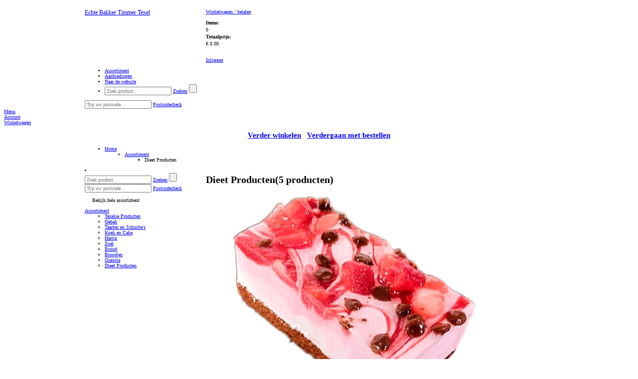

--- FILE ---
content_type: text/html; charset=utf-8
request_url: https://webshop.bakkertimmer.nl/assortiment/dieet-producten
body_size: 14302
content:

<!DOCTYPE html PUBLIC "-//W3C//DTD XHTML 1.0 Transitional//EN" "http://www.w3.org/TR/xhtml1/DTD/xhtml1-transitional.dtd">
<html xmlns="http://www.w3.org/1999/xhtml" xml:lang="nl-NL" lang="nl-NL" xmlns:fb="http://www.facebook.com/2008/fbml">
    <head><title>
	Dieet Producten
</title><meta name="description" content="Dieet Producten Echte Bakker Timmer Texel OUDESCHILD webshop EXTRAvestiging">
<meta name="keywords" content="Dieet, Producten, Echte, Bakker, Timmer, Texel, OUDESCHILD, webshop, EXTRAvestiging, bestellen, producten, home, assortiment">
<meta http-equiv="Content-Type" content="text/html; charset=utf-8" /><meta name="viewport" content="width=device-width, initial-scale=1" /><meta http-equiv="Cache-Control" content="no-cache" /><meta http-equiv="Expires" content="0" /><!--[if lt IE 7]><script src="/js/DD_belatedPNG.js" type="text/javascript"></script><![endif]--><meta name="copyright" content="Echte Bakker Timmer Texel" /><link rel="shortcut icon" type="image/vnd.microsoft.icon" href="/favicon.ico" /><script type="text/javascript">var aspJsVars = new Array();aspJsVars["baseUrl"] = 'https://webshop.bakkertimmer.nl/';</script><script type="text/javascript">var baseUrl = 'https://webshop.bakkertimmer.nl/'</script><link rel="stylesheet" type="text/css" href="/css/mediabox.css?version=638838461306959375" /><link rel="stylesheet" type="text/css" href="/css/toastr.min.css?version=638838461306959375" /><link rel="stylesheet" type="text/css" href="/css/fancybox.css?version=638838461306959375" /><link rel="stylesheet" type="text/css" href="/css/bootstrap-icons.css?version=638838461306803251" /><link rel="stylesheet" type="text/css" href="/bootstrap/css/bootstrap.css?version=638838461306647016" /><link rel="stylesheet" type="text/css" href="/css/default.css?version=638838461306803251" /><link rel="stylesheet" type="text/css" href="/css/themes/evTimmercss/evtimmerb2c.css?version=638838461306959375" /><script type="text/javascript" src="/js/mootools-1.2.5-core-yc.js?version=638838461347606376"></script><script type="text/javascript" src="/js/mootools-1.2.5.1-more.js?version=638838461347606376"></script><script type="text/javascript" src="/js/jquery/1.12.4/jquery.js?version=638838461347606376"></script><script type="text/javascript" src="/js/jquery.fancybox.js?version=638838461347449955"></script><script type="text/javascript" src="/js/jquery.slicknav.js?version=638838461347449955"></script><script type="text/javascript" src="/js/config.js?version=638838461347449955"></script><script type="text/javascript" src="/js/file-upload.js?version=638838461347449955"></script><script type="text/javascript" src="/js/disableImageRightClick.js?version=638838461347449955"></script><script type="text/javascript" src="/js/toastr.min.js?version=638838461347606376"></script><script type="text/javascript" src="/bootstrap/js/bootstrap.min.js?version=638838461306803251"></script><script type="text/javascript" src="/js/main.js?version=638838461347449955"></script></head>

    <body>
        
        
        

        <script type="text/javascript">
            // Ask the browser...
            var cookieEnabled = (navigator.cookieEnabled) ? true : false;

            //if not IE4+ nor NS6+
            //if (typeof navigator.cookieEnabled == "undefined" && !cookieEnabled) {
            //document.cookie = "testcookie";
            //cookieEnabled = (document.cookie.indexOf("testcookie") != -1) ? true : false;
            //}

            // If not, show the cookie message!
            if (!cookieEnabled)
            {
                toastr.options = {            
                    "closeButton": true,
                    "debug": false,
                    "progressBar": false,
                    "positionClass": "toast-top-full-width",
                    "onclick": null,
                    "showDuration": "50000",
                    "hideDuration": "50000",
                    "timeOut": "50000",
                    "extendedTimeOut": "50000",
                    "showEasing": "swing",
                    "hideEasing": "linear",
                    "showMethod": "fadeIn",
                    "hideMethod": "fadeOut"
                };
        
                toastr.warning("Uw browser setting ondersteunt geen cookies. Deze webshop kan mogelijk minder goed functioneren. Maakt u gebruik van Internet Explorer dan kunt u dit via [Internetopties -> Privacy] aanpassen. De maximale toegestane instelling hier is [Normaal-Hoog]. ", "LET OP!");
            };
        </script>     

        <!--[if lte IE 7]><div id="ie7"><![endif]-->
        <!--[if lte IE 6]><div id="ie6"><![endif]-->
        <div id="wrapper">               
            <form method="post" action="/assortiment/dieet-producten" id="aspnetForm">
<div>
<input type="hidden" name="__EVENTTARGET" id="__EVENTTARGET" value="" />
<input type="hidden" name="__EVENTARGUMENT" id="__EVENTARGUMENT" value="" />
<input type="hidden" name="__VIEWSTATE" id="__VIEWSTATE" value="/[base64]/hf+MkKIGALz0I=" />
</div>

<script type="text/javascript">
//<![CDATA[
var theForm = document.forms['aspnetForm'];
if (!theForm) {
    theForm = document.aspnetForm;
}
function __doPostBack(eventTarget, eventArgument) {
    if (!theForm.onsubmit || (theForm.onsubmit() != false)) {
        theForm.__EVENTTARGET.value = eventTarget;
        theForm.__EVENTARGUMENT.value = eventArgument;
        theForm.submit();
    }
}
//]]>
</script>


<script src="/WebResource.axd?d=qvSY_j-W-heQw_AtwtcWyhFAkDYYXkj3e0qOpSTFVlqQPNHCKhCIIwI2lzBpQ7Jtr0GvdaThxKTDERP3NuqB4MCvjfA1&amp;t=638942282805310136" type="text/javascript"></script>


<script type="text/javascript">
//<![CDATA[
function TextBoxExtenderKeyDownHandler(evt,controlName,handleNumerics)
{
     gottenEvent = evt || window.event;
     if (gottenEvent.keyCode == 13)
     {
         var button = document.getElementById(controlName);
         if (button != null)
             button.click();
         else
             alert('DEFAULT BUTTON NOT FOUND');;
         return false;
     }
}
//]]>
</script>

<div>

	<input type="hidden" name="__VIEWSTATEGENERATOR" id="__VIEWSTATEGENERATOR" value="C3B246AC" />
	<input type="hidden" name="__SCROLLPOSITIONX" id="__SCROLLPOSITIONX" value="0" />
	<input type="hidden" name="__SCROLLPOSITIONY" id="__SCROLLPOSITIONY" value="0" />
</div>
                <div class="menu">
                    <div class="container"> 
                        <header>
                            <div class="row white-bg">
                                <div class="col-sm-3 header-logo">
                                    <div id="logo">
                                        <p class="logo">
                                            <a id="ctl00_hlHome" href="http://www.bakkertimmer.nl/"><big>Echte Bakker Timmer Texel</big></a>                          
                                        </p>
                                    </div>                      
                                </div>                  
                        
                                <div class="col-sm-9 header-info">
                                    
<div class="shopping-cart">
    <p><a id="ctl00_ucOrderSummaryControl_hlOrder" href="/CheckoutShoppingCart.aspx"><span class="IconShoppingCart"></span>Winkelwagen / betalen <i class="fa fa-arrow-right"></i></a></p>
    <dl>
	    <dt>Items:</dt>
	    <dd><span id="ShoppingCartItems">0</span></dd>
	    <dt>Totaalprijs:</dt>
	    <dd><span id="ShoppingCartSubtotal">&euro; 0.00</span></dd>
    </dl>
</div>
<div class="customer-info">
    <div id="loginstatusnotloggedin"><p><a href="/SignOn.aspx"><span class=IconLogin></span>Inloggen <i class="fa fa-arrow-right"></i></a></p></div>

</div>
                                    
                                </div>

                                <div class="col-md-9 main-nav">
                                    <nav id="main-nav">
                                        

<div class="main_navigation">
<ul id="navigation">
	<li class="active assortiment"><a href="/"><span>Assortiment</span></a></li>
<li class="aanbiedingen"><a href="/aanbiedingen"><span>Aanbiedingen</span></a></li>
<li class="naar-de-website"><a href="http://www.bakkertimmer.nl/"><span>Naar de website</span></a></li>

	
<li class="search">
	<div onkeypress="javascript:return WebForm_FireDefaultButton(event, &#39;ctl00_ucNavigationControl_ucSearchControl_btnSearch&#39;)">
	
		<input name="ctl00$ucNavigationControl$ucSearchControl$tbSearch" type="text" id="ctl00_ucNavigationControl_ucSearchControl_tbSearch" class="text" placeholder="Zoek product..." OnKeyDown="return TextBoxExtenderKeyDownHandler(event,&#39;ctl00_ucNavigationControl_ucSearchControl_btnSearch&#39;,&#39;False&#39;);" OnClick="this.select()" />
		<a id="ctl00_ucNavigationControl_ucSearchControl_lbSearch" class="searchbutton" href="javascript:__doPostBack(&#39;ctl00$ucNavigationControl$ucSearchControl$lbSearch&#39;,&#39;&#39;)">Zoeken</a>
		<input type="submit" name="ctl00$ucNavigationControl$ucSearchControl$btnSearch" value="" onclick="javascript:WebForm_DoPostBackWithOptions(new WebForm_PostBackOptions(&quot;ctl00$ucNavigationControl$ucSearchControl$btnSearch&quot;, &quot;&quot;, true, &quot;&quot;, &quot;&quot;, false, false))" id="ctl00_ucNavigationControl_ucSearchControl_btnSearch" class="searchbutton-hidden" />
	
</div>
</li>
</ul>

    <div id="postcodecheck">
	    <div onkeypress="javascript:return WebForm_FireDefaultButton(event, &#39;ctl00_ucNavigationControl_ucPostcodeCheck_btnPostcodeCheck&#39;)">
	
		    <input name="ctl00$ucNavigationControl$ucPostcodeCheck$tbPostcodeCheck" type="text" id="ctl00_ucNavigationControl_ucPostcodeCheck_tbPostcodeCheck" class="text" placeholder="Typ uw postcode..." OnKeyDown="return TextBoxExtenderKeyDownHandler(event,&#39;ctl00_ucNavigationControl_ucPostcodeCheck_btnPostcodeCheck&#39;,&#39;False&#39;);" OnClick="this.select()" />
    	    <a id="ctl00_ucNavigationControl_ucPostcodeCheck_btnPostcodeCheck" class="postcodecheck-button" href="javascript:__doPostBack(&#39;ctl00$ucNavigationControl$ucPostcodeCheck$btnPostcodeCheck&#39;,&#39;&#39;)">Postcodecheck <i class="fa fa-arrow-right"></i></a>
	    
</div>
        <div id="postcodecheck-result">
	        <span>
        		    
	        </span>
        </div>
    </div>

</div>
                                    </nav>
                                </div>
                            </div>
                        </header>
                    </div>
                
                    
                    <div id="cd-hamburger-menu"><a class="cd-img-replace" href="#0">Menu</a></div>
                    <div id="cd-account-trigger"><a class="cd-img-replace" href="/SignOn.aspx">Account</a></div>
                    
                    <div id="cd-cart-trigger">
                        <a class="cd-img-replace" href="#0">Winkelwagen
                            
                        </a>
                    </div>
                     
                    <div id="cd-shadow-layer"></div>

                    
                    <div id="cd-cart">
                        <h2 class="text-center panelShoppingCardNaviagation">
                            <a href="#" id="closeShoppingCard"><i class="fa fa-arrow-left"></i> Verder winkelen</a>&nbsp; 
                            &nbsp;<a class="order-button" href="/CheckoutShoppingCart.aspx">Verdergaan met bestellen <i class="fa fa-arrow-right"></i></a>
                        </h2>
                        <div id="panelShoppingCard">
                            
<div class="ShoppingCardBlock">
    
    <div class="ShoppingCardItems">         
        
    </div>

    

    <div class="ShoppingCardSubTotal">          

        
    </div>
    <div class="ShoppingCardCustomText">            
        
    </div>
    <div class="ShoppingCardFooter">            
        
    </div>          
    
</div>

                        </div>
                    </div>
                </div>
            
                <div class="slider"></div>
                 
                            
                <div id="ctl00_container_move_top" class="container move_top">
                    <div id="ctl00_container_base" class="container_base container_assortimentlanguageentitypage">

                        
<ul id="breadcrumbs">
	<li>
		<a id="ctl00_ucBreadcrumbControl_breadcrumbhome" href="/">Home</a>
		<ul><li><a href="/">Assortiment</a>
<ul><li id="lastitem">Dieet Producten
</li></ul>
</li></ul>

	</li>
</ul>

                        
                        <div class="row">
                            <nav class="col-md-3">
                                
<li class="search">
	<div onkeypress="javascript:return WebForm_FireDefaultButton(event, &#39;ctl00_ucSearchControl_btnSearch&#39;)">
	
		<input name="ctl00$ucSearchControl$tbSearch" type="text" id="ctl00_ucSearchControl_tbSearch" class="text" placeholder="Zoek product..." OnKeyDown="return TextBoxExtenderKeyDownHandler(event,&#39;ctl00_ucSearchControl_btnSearch&#39;,&#39;False&#39;);" OnClick="this.select()" />
		<a id="ctl00_ucSearchControl_lbSearch" class="searchbutton" href="javascript:__doPostBack(&#39;ctl00$ucSearchControl$lbSearch&#39;,&#39;&#39;)">Zoeken</a>
		<input type="submit" name="ctl00$ucSearchControl$btnSearch" value="" onclick="javascript:WebForm_DoPostBackWithOptions(new WebForm_PostBackOptions(&quot;ctl00$ucSearchControl$btnSearch&quot;, &quot;&quot;, true, &quot;&quot;, &quot;&quot;, false, false))" id="ctl00_ucSearchControl_btnSearch" class="searchbutton-hidden" />
	
</div>
</li>
	                            
    <div id="postcodecheck">
	    <div onkeypress="javascript:return WebForm_FireDefaultButton(event, &#39;ctl00_ucPostcodeCheck_btnPostcodeCheck&#39;)">
	
		    <input name="ctl00$ucPostcodeCheck$tbPostcodeCheck" type="text" id="ctl00_ucPostcodeCheck_tbPostcodeCheck" class="text" placeholder="Typ uw postcode..." OnKeyDown="return TextBoxExtenderKeyDownHandler(event,&#39;ctl00_ucPostcodeCheck_btnPostcodeCheck&#39;,&#39;False&#39;);" OnClick="this.select()" />
    	    <a id="ctl00_ucPostcodeCheck_btnPostcodeCheck" class="postcodecheck-button" href="javascript:__doPostBack(&#39;ctl00$ucPostcodeCheck$btnPostcodeCheck&#39;,&#39;&#39;)">Postcodecheck <i class="fa fa-arrow-right"></i></a>
	    
</div>
        <div id="postcodecheck-result">
	        <span>
        		    
	        </span>
        </div>
    </div>

                                <div id="ctl00_ucSubnavigationControl_pagename" class="assortimentlanguageentitypage">
                <ul id="subnavigation" class="nav nav-pills nav-stacked" data-spy="affix" data-offset-top="205">



					<li>
				       	
				    	<a id="click_menu">Bekijk hele assortiment</a>
				        <div class="toggle_nav">
				            <a id="ctl00_ucSubnavigationControl_hlSubnavigationItem" class="assortiment" href="/">Assortiment</a>
				            
				            <ul>
<li>
<a href="/assortiment/texelse-producten" class="texelse-producten">Texelse Producten</a>
</li>
<li>
<a href="/assortiment/gebak" class="gebak">Gebak</a>
</li>
<li>
<a href="/assortiment/taarten-en-schnitte-s" class="taarten-en-schnitte-s">Taarten en Schnitte's</a>
</li>
<li>
<a href="/assortiment/koek-en-cake" class="koek-en-cake">Koek en Cake</a>
</li>
<li>
<a href="/assortiment/hartig" class="hartig">Hartig</a>
</li>
<li>
<a href="/assortiment/zoet" class="zoet">Zoet</a>
</li>
<li>
<a href="/assortiment/brood" class="brood">Brood</a>
</li>
<li>
<a href="/assortiment/broodjes" class="broodjes">Broodjes</a>
</li>
<li>
<a href="/assortiment/granola" class="granola">Granola</a>
</li>
<li>
<a href="/assortiment/dieet-producten" class="active dieet-producten">Dieet Producten</a>
</li>
</ul>

				        </div>
					</li>
                </ul>

</div>


                            </nav>

                            <div class="col-md-9">
                                <div id="content" class = "page_assortimentlanguageentitypage"> 
                                
	
	
<div class="productcollection">
	
		<h1>Dieet Producten<span class="count">(5 producten)</span></h1>		
	
	

	<div class="row">
	    <div class="col-md-12 no-padding">
			    <div class="products">		
				    <div id="ctl00_cphContent_ucAssortimentItemCollectionControl_ctl00_ctl00_divproductbutton" class="product-hover aardbeichocoladegebakvegan">
	<a id="ctl00_cphContent_ucAssortimentItemCollectionControl_ctl00_ctl00_hlLink" class="product frontpage" href="/assortiment/dieet-producten/aardbei-chocolade-gebak-vegan">
		<div class="body" style="position:relative;">
	    <div class="buttonoverlay">
            
	    </div>
		<div class="image">
			<img src="/images/products/product-3228-c-vegan-gebak_600_450.jpg" alt="Aardbei Chocolade gebak (Vegan)" />

		</div>
		<div class="image discountoverlay" visible="false">
			<img src="" alt="" />

		</div>
		<h2><span class="productButtonProductName">Aardbei Chocolade gebak (Vegan)</span></h2>
		
		<div class="from">
		    
		</div>
		
		<div class="price">
		    <div class="large">&euro;<span class="space"> </span>4.-</div>
		    <div class="small"></div>
		    <div class="pricetext"></div>
		</div>
		
		<div class="arrow">
		    <i class="fa fa-arrow-right fa-5x"></i>
		</div>
		</div>
        <div id="productbuttonbesteltext">Bestel</div></a>
	<div id="productbuttonlink"><a id="ctl00_cphContent_ucAssortimentItemCollectionControl_ctl00_ctl00_hl0" title="Direct bestellen" class="productbuttonlink" href="/AddProduct.aspx?ProductId=2026&amp;SubcodeId=1&amp;Amount=1&amp;ActionCode=url&amp;ActionCodeURL=~|CheckoutShoppingCart.aspx"></a></div>
</div><div id="ctl00_cphContent_ucAssortimentItemCollectionControl_ctl01_ctl00_divproductbutton" class="product-hover glutenvrij&amp;lactosevrijaardbeigebak">
	<a id="ctl00_cphContent_ucAssortimentItemCollectionControl_ctl01_ctl00_hlLink" class="product" href="/assortiment/dieet-producten/glutenvrij-lactosevrij-aardbeigebak">
		<div class="body" style="position:relative;">
	    <div class="buttonoverlay">
            
	    </div>
		<div class="image">
			<img src="/images/products/product-7846-b-gluten-lactosevrij-aardbeigebak_600_450.jpg" alt="Glutenvrij &amp; Lactosevrij Aardbeigebak" />

		</div>
		<div class="image discountoverlay" visible="false">
			<img src="" alt="" />

		</div>
		<h2><span class="productButtonProductName">Glutenvrij & Lactosevrij Aardbeigebak</span></h2>
		
		<div class="from">
		    
		</div>
		
		<div class="price">
		    <div class="large">&euro;<span class="space"> </span>4</div>
		    <div class="small">80</div>
		    <div class="pricetext"></div>
		</div>
		
		<div class="arrow">
		    <i class="fa fa-arrow-right fa-5x"></i>
		</div>
		</div>
        <div id="productbuttonbesteltext">Bestel</div></a>
	<div id="productbuttonlink"><a id="ctl00_cphContent_ucAssortimentItemCollectionControl_ctl01_ctl00_hl0" title="Direct bestellen" class="productbuttonlink" href="/AddProduct.aspx?ProductId=2062&amp;SubcodeId=1&amp;Amount=1&amp;ActionCode=url&amp;ActionCodeURL=~|CheckoutShoppingCart.aspx"></a></div>
</div><div id="ctl00_cphContent_ucAssortimentItemCollectionControl_ctl02_ctl00_divproductbutton" class="product-hover glutenvrij&amp;lactosevrijchocoladegebak">
	<a id="ctl00_cphContent_ucAssortimentItemCollectionControl_ctl02_ctl00_hlLink" class="product" href="/assortiment/dieet-producten/glutenvrij-lactosevrij-chocoladegebak">
		<div class="body" style="position:relative;">
	    <div class="buttonoverlay">
            
	    </div>
		<div class="image">
			<img src="/images/products/product-7848-b-gluten-lactosevrij-chocoladegebak_600_450.jpg" alt="Glutenvrij &amp; Lactosevrij Chocoladegebak" />

		</div>
		<div class="image discountoverlay" visible="false">
			<img src="" alt="" />

		</div>
		<h2><span class="productButtonProductName">Glutenvrij & Lactosevrij Chocoladegebak</span></h2>
		
		<div class="from">
		    
		</div>
		
		<div class="price">
		    <div class="large">&euro;<span class="space"> </span>4</div>
		    <div class="small">80</div>
		    <div class="pricetext"></div>
		</div>
		
		<div class="arrow">
		    <i class="fa fa-arrow-right fa-5x"></i>
		</div>
		</div>
        <div id="productbuttonbesteltext">Bestel</div></a>
	<div id="productbuttonlink"><a id="ctl00_cphContent_ucAssortimentItemCollectionControl_ctl02_ctl00_hl0" title="Direct bestellen" class="productbuttonlink" href="/AddProduct.aspx?ProductId=2063&amp;SubcodeId=1&amp;Amount=1&amp;ActionCode=url&amp;ActionCodeURL=~|CheckoutShoppingCart.aspx"></a></div>
</div><div id="ctl00_cphContent_ucAssortimentItemCollectionControl_ctl03_ctl00_divproductbutton" class="product-hover glutenvrijbruinbrood">
	<a id="ctl00_cphContent_ucAssortimentItemCollectionControl_ctl03_ctl00_hlLink" class="product NoImage" href="/assortiment/dieet-producten/glutenvrij-bruin-brood">
		<div class="body" style="position:relative;">
	    <div class="buttonoverlay">
            
	    </div>
		<div class="image">
			<img src="/images/themes/evtimmerb2c/no-picture-w600-h450.png" alt="Glutenvrij bruin brood" />

		</div>
		<div class="image discountoverlay" visible="false">
			<img src="" alt="" />

		</div>
		<h2><span class="productButtonProductName">Glutenvrij bruin brood</span></h2>
		
		<div class="from">
		    
		</div>
		
		<div class="price">
		    <div class="large">&euro;<span class="space"> </span>6</div>
		    <div class="small">55</div>
		    <div class="pricetext"></div>
		</div>
		
		<div class="arrow">
		    <i class="fa fa-arrow-right fa-5x"></i>
		</div>
		</div>
        <div id="productbuttonbesteltext">Bestel</div></a>
	<div id="productbuttonlink"><a id="ctl00_cphContent_ucAssortimentItemCollectionControl_ctl03_ctl00_hl0" title="Direct bestellen" class="productbuttonlink" href="/AddProduct.aspx?ProductId=2143&amp;SubcodeId=1&amp;Amount=1&amp;ActionCode=url&amp;ActionCodeURL=~|CheckoutShoppingCart.aspx"></a></div>
</div><div id="ctl00_cphContent_ucAssortimentItemCollectionControl_ctl04_ctl00_divproductbutton" class="product-hover koolhydraatarmbroodhalf">
	<a id="ctl00_cphContent_ucAssortimentItemCollectionControl_ctl04_ctl00_hlLink" class="product" href="/assortiment/dieet-producten/koolhydraatarm-brood-half">
		<div class="body" style="position:relative;">
	    <div class="buttonoverlay">
            
	    </div>
		<div class="image">
			<img src="/images/products/product-469-koolhydraatarm-brood-half_600_450.jpg" alt="Koolhydraatarm brood half" />

		</div>
		<div class="image discountoverlay" visible="false">
			<img src="" alt="" />

		</div>
		<h2><span class="productButtonProductName">Koolhydraatarm brood half</span></h2>
		
		<div class="from">
		    
		</div>
		
		<div class="price">
		    <div class="large">&euro;<span class="space"> </span>3</div>
		    <div class="small">10</div>
		    <div class="pricetext"></div>
		</div>
		
		<div class="arrow">
		    <i class="fa fa-arrow-right fa-5x"></i>
		</div>
		</div>
        <div id="productbuttonbesteltext">Bestel</div></a>
	<div id="productbuttonlink"><a id="ctl00_cphContent_ucAssortimentItemCollectionControl_ctl04_ctl00_hl0" title="Direct bestellen" class="productbuttonlink" href="/AddProduct.aspx?ProductId=2064&amp;SubcodeId=1&amp;Amount=1&amp;ActionCode=url&amp;ActionCodeURL=~|CheckoutShoppingCart.aspx"></a></div>
</div>&nbsp;
                </div>
	    </div>

	    
		    <div class="col-md-12 no-padding">
			    <div class="rightcolumn">
				    <div id="ctl00_cphContent_ucAssortimentItemCollectionControl_PricegroupDiscountitemControl_ctl00_divproductbutton" class="product-hover volkorengrof discountproduct">
	<a id="ctl00_cphContent_ucAssortimentItemCollectionControl_PricegroupDiscountitemControl_ctl00_hlLink" class="product discount" href="/assortiment/brood/volkoren/volkoren-grof">
		<div class="discountheader">
            <div id="discounttext">
			<strong>
                Aanbieding

			</strong>
            </div>
            <div id="discountperiod">
			    19-1 tm 31-1 
            </div>
		</div>
		
		<div class="body" style="position:relative;">
	    <div class="buttonoverlay">
            
	    </div>
		<div class="image">
			<img src="/images/products/product-216-volkoren-grof_600_450.jpg" alt="Volkoren Grof" />

		</div>
		<div class="image discountoverlay" visible="false">
			<img src="/Images/DiscountOverlay.png" alt="" />

		</div>
		<h2><span class="productButtonProductName">Volkoren Grof</span></h2>
		
		<div class="from">
		    
		</div>
		
		<div class="price">
		    <div class="large">&euro;<span class="space"> </span>2</div>
		    <div class="small">62</div>
		    <div class="pricetext"></div>
		</div>
		
		<div class="arrow">
		    <i class="fa fa-arrow-right fa-5x"></i>
		</div>
		</div>
        <div id="productbuttonbesteltext">Bestel</div></a>
	
</div>
<div class="ShoppingCardBlock">
    
    <div class="ShoppingCardItems">         
        
    </div>

    

    <div class="ShoppingCardSubTotal">          

        
    </div>
    <div class="ShoppingCardCustomText">            
        
    </div>
    <div class="ShoppingCardFooter">            
        
    </div>          
    
</div>

		    <h2><strong>Echte Bakker Timmer Texel</strong></h2>
<div>
		
</div>
<div class="contactdetailblock-withline">
    
	    <p id="companyinfo">
		    Schilderweg 278<br />
		    1792 CK&nbsp; 
            OUDESCHILD
	    </p>
    
</div>

<div class="locations row">

	
</div>


<div id="ctl00_cphContent_ucAssortimentItemCollectionControl_ContactDetailSideBlock_contactDetailBlockQuestions" style="margin-top: 12px;">
	
		<p id="questions">
			<strong>Heeft u vragen?</strong>
			Bel <a href="tel:0222 - 313202">0222 - 313202</a> of stuur ons een <a href="mailto:info@bakkertimmer.nl">e-mail</a>.

		</p>
	
</div>


		<div class="orderdeadlineblock">
			<p><strong>Bezorgen op Texel | Bestellingen vanaf 60 € worden gratis bezorgd.</strong><br />
                Bestellingen voor morgen kunnen vandaag uiterlijk tot 17:30 uur geplaatst worden.</p>
		</div>
	
		<div class="orderdeadlineblock payment">
			<p><strong>Veilig betalen</strong><br>
                <img src="/images/logo-ideal.svg" alt="iDeal" class="imgIdeal" />

            </p>
		</div>
	
	
		<div class="orderdeadlineblock socialmedia">
			<p><strong>Blijf op de hoogte</strong><br />
            <span class="socialmedia">
                
                <a id="ctl00_cphContent_ucAssortimentItemCollectionControl_OrderDeadlineSideBlock_hlFacebook" href="https://www.facebook.com/pages/Bakker-Timmer/139104652880373"><img src="/images/themes/evtimmerb2c/facebook.png" alt="Facebook" class="imgFacebook" />
</a><a id="ctl00_cphContent_ucAssortimentItemCollectionControl_OrderDeadlineSideBlock_hlTwitter" href="http://www.twitter.com/BakkerTimmer"><img src="/images/themes/evtimmerb2c/twitter.png" alt="Twitter" class="imgTwitter" />
</a>

            </span>
            </p>
		</div>
    <div class="orderdeadlineblock twitterfeed">	
        

    </div>	



			    </div>
		    </div>

	    
    </div>
</div>

                            </div>
                        </div>
                    </div>
                </div>
            

<script type="text/javascript">
//<![CDATA[
  function addClickFunction(id) {{
            var b = document.getElementById(id);
            if (b && typeof(b.click) == 'undefined') b.click = function() {{
                var result = true; if (b.onclick) result = b.onclick();
                if (typeof(result) == 'undefined' || result) {{ eval(b.getAttribute('href')); }}
            }}}};addClickFunction('ctl00_ucNavigationControl_ucSearchControl_lbSearch');addClickFunction('ctl00_ucNavigationControl_ucPostcodeCheck_btnPostcodeCheck');addClickFunction('ctl00_ucSearchControl_lbSearch');addClickFunction('ctl00_ucPostcodeCheck_btnPostcodeCheck');
theForm.oldSubmit = theForm.submit;
theForm.submit = WebForm_SaveScrollPositionSubmit;

theForm.oldOnSubmit = theForm.onsubmit;
theForm.onsubmit = WebForm_SaveScrollPositionOnSubmit;
//]]>
</script>
</form>
        </div>
        

<div class="footer">
	<div class="container">
		<div>
			<div id="footer">
			    <ul>
<li class="price">Prijzen in Euro incl. btw</li>
<li class="terms"><a href="/Algemene-voorwaarden" style="text-decoration: underline" >Voorwaarden</a> | <a href="/privacy.aspx" style="text-decoration: underline" >Privacy</a></li><li class="vat">KvK 37024560 - BTW NL820636150.B.01</li><li class="copyright">Copyright &copy; 
2010 - 2026 Echte Bakker Timmer Texel. (20250520 - 2.01.9271)</li>
</ul>

			    
			</div>
			<div id="footer-custom">
			    
			</div>
		</div>
	</div>
	
	<div class="footer-logo">
        <img src="/images/empty.png" alt="" class="imgFooterLogo" />

	</div>
	
</div>



        <div id="body-footer"></div>

        <!--[if lte IE 7]></div><![endif]-->
        <!--[if lte IE 6]></div><![endif]-->
        
    

    </body>
</html>
